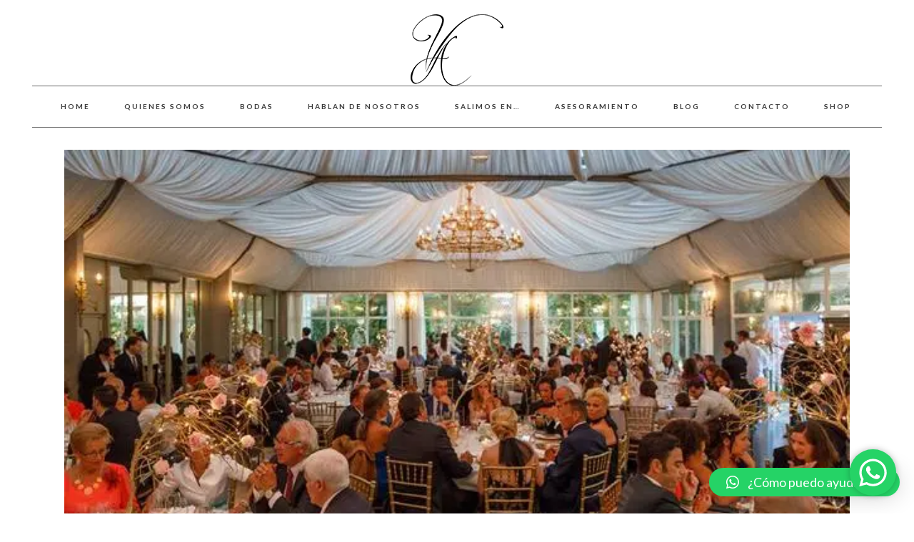

--- FILE ---
content_type: text/html; charset=UTF-8
request_url: https://vanessaabascal.com/donde-celebrar-el-banquete-de-mi-boda-en-cantabria/
body_size: 21398
content:
<!DOCTYPE html>
<html dir="ltr" lang="es">
<head>
	<meta charset="UTF-8" />
			<meta name="viewport" content="width=device-width,initial-scale=1,user-scalable=no">
		

	
			
				
	<link rel="profile" href="http://gmpg.org/xfn/11"/>
			<link rel="pingback" href="https://vanessaabascal.com/xmlrpc.php">
		<link rel="shortcut icon" type="image/x-icon" href="https://vanessaabascal.com/wp-content/uploads/2018/07/favicon.jpg" />
	<link rel="apple-touch-icon" href="https://vanessaabascal.com/wp-content/uploads/2018/07/favicon.jpg" />
	<!--[if gte IE 9]>
	<style type="text/css">
		.gradient {
			filter: none;
		}
	</style>
	<![endif]-->

	<link href='//fonts.googleapis.com/css?family=Raleway:100,100italic,200,200italic,300,300italic,400,400italic,500,500italic,600,600italic,700,700italic,800,800italic,900,900italic|Crete+Round:100,100italic,200,200italic,300,300italic,400,400italic,500,500italic,600,600italic,700,700italic,800,800italic,900,900italic|Lato:100,100italic,200,200italic,300,300italic,400,400italic,500,500italic,600,600italic,700,700italic,800,800italic,900,900italic|Raleway:100,100italic,200,200italic,300,300italic,400,400italic,500,500italic,600,600italic,700,700italic,800,800italic,900,900italic&#038;subset=latin,latin-ext' rel='stylesheet' type='text/css' />

		<!-- All in One SEO 4.2.0 -->
		<title>¿Dónde celebrar el banquete de mi boda en Cantabria? | Vanessa Abascal, wedding Planner</title>
		<meta name="description" content="Comparto unos puntos importantes antes de tomar la decisión sobre el lugar perfecto para festejar un &#039;sí, quiero&#039; ¡Bienvenido, junio! Este es un mes de luz, los días son más largos y huele a verano. ¿Cómo lleváis la semana amigos de Cantabria DModa? Hoy voy a contaros cómo debéis de elegir dónde celebrar el banquete" />
		<meta name="robots" content="max-image-preview:large" />
		<link rel="canonical" href="https://vanessaabascal.com/donde-celebrar-el-banquete-de-mi-boda-en-cantabria/" />
		<script type="application/ld+json" class="aioseo-schema">
			{"@context":"https:\/\/schema.org","@graph":[{"@type":"WebSite","@id":"https:\/\/vanessaabascal.com\/#website","url":"https:\/\/vanessaabascal.com\/","name":"Vanessa Abascal, wedding Planner","description":"Marketing, eventos y organizaci\u00f3n de Bodas","inLanguage":"es-ES","publisher":{"@id":"https:\/\/vanessaabascal.com\/#organization"}},{"@type":"Organization","@id":"https:\/\/vanessaabascal.com\/#organization","name":"Vanessa Abascal, wedding Planner","url":"https:\/\/vanessaabascal.com\/"},{"@type":"BreadcrumbList","@id":"https:\/\/vanessaabascal.com\/donde-celebrar-el-banquete-de-mi-boda-en-cantabria\/#breadcrumblist","itemListElement":[{"@type":"ListItem","@id":"https:\/\/vanessaabascal.com\/#listItem","position":1,"item":{"@type":"WebPage","@id":"https:\/\/vanessaabascal.com\/","name":"Inicio","description":"Te ayudo a que el d\u00eda m\u00e1s importante sea m\u00e1s f\u00e1cil y puedas disfrutarlo de verdad. Con\u00f3ceme o ll\u00e1mame 615 177 300","url":"https:\/\/vanessaabascal.com\/"},"nextItem":"https:\/\/vanessaabascal.com\/donde-celebrar-el-banquete-de-mi-boda-en-cantabria\/#listItem"},{"@type":"ListItem","@id":"https:\/\/vanessaabascal.com\/donde-celebrar-el-banquete-de-mi-boda-en-cantabria\/#listItem","position":2,"item":{"@type":"WebPage","@id":"https:\/\/vanessaabascal.com\/donde-celebrar-el-banquete-de-mi-boda-en-cantabria\/","name":"\u00bfD\u00f3nde celebrar el banquete de mi boda en Cantabria?","description":"Comparto unos puntos importantes antes de tomar la decisi\u00f3n sobre el lugar perfecto para festejar un 's\u00ed, quiero' \u00a1Bienvenido, junio! Este es un mes de luz, los d\u00edas son m\u00e1s largos y huele a verano. \u00bfC\u00f3mo llev\u00e1is la semana amigos de Cantabria DModa? Hoy voy a contaros c\u00f3mo deb\u00e9is de elegir d\u00f3nde celebrar el banquete","url":"https:\/\/vanessaabascal.com\/donde-celebrar-el-banquete-de-mi-boda-en-cantabria\/"},"previousItem":"https:\/\/vanessaabascal.com\/#listItem"}]},{"@type":"Person","@id":"https:\/\/vanessaabascal.com\/author\/vanessa\/#author","url":"https:\/\/vanessaabascal.com\/author\/vanessa\/","name":"Vanessa","image":{"@type":"ImageObject","@id":"https:\/\/vanessaabascal.com\/donde-celebrar-el-banquete-de-mi-boda-en-cantabria\/#authorImage","url":"https:\/\/secure.gravatar.com\/avatar\/7085d89a67f332baf47cd5dabffe8a63?s=96&d=mm&r=g","width":96,"height":96,"caption":"Vanessa"}},{"@type":"WebPage","@id":"https:\/\/vanessaabascal.com\/donde-celebrar-el-banquete-de-mi-boda-en-cantabria\/#webpage","url":"https:\/\/vanessaabascal.com\/donde-celebrar-el-banquete-de-mi-boda-en-cantabria\/","name":"\u00bfD\u00f3nde celebrar el banquete de mi boda en Cantabria? | Vanessa Abascal, wedding Planner","description":"Comparto unos puntos importantes antes de tomar la decisi\u00f3n sobre el lugar perfecto para festejar un 's\u00ed, quiero' \u00a1Bienvenido, junio! Este es un mes de luz, los d\u00edas son m\u00e1s largos y huele a verano. \u00bfC\u00f3mo llev\u00e1is la semana amigos de Cantabria DModa? Hoy voy a contaros c\u00f3mo deb\u00e9is de elegir d\u00f3nde celebrar el banquete","inLanguage":"es-ES","isPartOf":{"@id":"https:\/\/vanessaabascal.com\/#website"},"breadcrumb":{"@id":"https:\/\/vanessaabascal.com\/donde-celebrar-el-banquete-de-mi-boda-en-cantabria\/#breadcrumblist"},"author":"https:\/\/vanessaabascal.com\/author\/vanessa\/#author","creator":"https:\/\/vanessaabascal.com\/author\/vanessa\/#author","image":{"@type":"ImageObject","@id":"https:\/\/vanessaabascal.com\/#mainImage","url":"https:\/\/i0.wp.com\/vanessaabascal.com\/wp-content\/uploads\/2019\/06\/bodas02062-kasG-U80420852793YnF-624x400@Diario-Montanes.jpg?fit=624%2C400&ssl=1","width":624,"height":400},"primaryImageOfPage":{"@id":"https:\/\/vanessaabascal.com\/donde-celebrar-el-banquete-de-mi-boda-en-cantabria\/#mainImage"},"datePublished":"2019-06-02T14:23:05+00:00","dateModified":"2019-06-24T14:24:34+00:00"},{"@type":"BlogPosting","@id":"https:\/\/vanessaabascal.com\/donde-celebrar-el-banquete-de-mi-boda-en-cantabria\/#blogposting","name":"\u00bfD\u00f3nde celebrar el banquete de mi boda en Cantabria? | Vanessa Abascal, wedding Planner","description":"Comparto unos puntos importantes antes de tomar la decisi\u00f3n sobre el lugar perfecto para festejar un 's\u00ed, quiero' \u00a1Bienvenido, junio! Este es un mes de luz, los d\u00edas son m\u00e1s largos y huele a verano. \u00bfC\u00f3mo llev\u00e1is la semana amigos de Cantabria DModa? Hoy voy a contaros c\u00f3mo deb\u00e9is de elegir d\u00f3nde celebrar el banquete","inLanguage":"es-ES","headline":"\u00bfD\u00f3nde celebrar el banquete de mi boda en Cantabria?","author":{"@id":"https:\/\/vanessaabascal.com\/author\/vanessa\/#author"},"publisher":{"@id":"https:\/\/vanessaabascal.com\/#organization"},"datePublished":"2019-06-02T14:23:05+00:00","dateModified":"2019-06-24T14:24:34+00:00","articleSection":"Bodas, CantabriaDmoda","mainEntityOfPage":{"@id":"https:\/\/vanessaabascal.com\/donde-celebrar-el-banquete-de-mi-boda-en-cantabria\/#webpage"},"isPartOf":{"@id":"https:\/\/vanessaabascal.com\/donde-celebrar-el-banquete-de-mi-boda-en-cantabria\/#webpage"},"image":{"@type":"ImageObject","@id":"https:\/\/vanessaabascal.com\/#articleImage","url":"https:\/\/i0.wp.com\/vanessaabascal.com\/wp-content\/uploads\/2019\/06\/bodas02062-kasG-U80420852793YnF-624x400@Diario-Montanes.jpg?fit=624%2C400&ssl=1","width":624,"height":400}}]}
		</script>
		<script type="text/javascript" >
			window.ga=window.ga||function(){(ga.q=ga.q||[]).push(arguments)};ga.l=+new Date;
			ga('create', "UA-136259168-1", 'auto');
			ga('send', 'pageview');
		</script>
		<script async src="https://www.google-analytics.com/analytics.js"></script>
		<!-- All in One SEO -->


            <script data-no-defer="1" data-ezscrex="false" data-cfasync="false" data-pagespeed-no-defer data-cookieconsent="ignore">
                var ctPublicFunctions = {"_ajax_nonce":"f4b6fc9d54","_rest_nonce":"4289bb5744","_ajax_url":"\/wp-admin\/admin-ajax.php","_rest_url":"https:\/\/vanessaabascal.com\/wp-json\/","data__cookies_type":"none","data__ajax_type":"rest","text__wait_for_decoding":"Decoding the contact data, let us a few seconds to finish. Anti-Spam by CleanTalk","cookiePrefix":"","wprocket_detected":false}
            </script>
        
            <script data-no-defer="1" data-ezscrex="false" data-cfasync="false" data-pagespeed-no-defer data-cookieconsent="ignore">
                var ctPublic = {"_ajax_nonce":"f4b6fc9d54","settings__forms__check_internal":"0","settings__forms__check_external":"0","settings__forms__search_test":"1","blog_home":"https:\/\/vanessaabascal.com\/","pixel__setting":"3","pixel__enabled":true,"pixel__url":"https:\/\/moderate8-v4.cleantalk.org\/pixel\/5e5f5b9232b03086919f75dc87ab4410.gif","data__email_check_before_post":"1","data__cookies_type":"none","data__key_is_ok":true,"data__visible_fields_required":true,"data__to_local_storage":{"apbct_cookies_test":"%7B%22cookies_names%22%3A%5B%22apbct_timestamp%22%2C%22apbct_site_landing_ts%22%5D%2C%22check_value%22%3A%22f9ff6e42b160d48e0790d55d945768db%22%7D","apbct_site_landing_ts":"1769940664","apbct_timestamp":"1769940664","apbct_urls":"{\"vanessaabascal.com\/donde-celebrar-el-banquete-de-mi-boda-en-cantabria\/\":[1769940664]}"},"wl_brandname":"Anti-Spam by CleanTalk","wl_brandname_short":"CleanTalk","ct_checkjs_key":"cde337b520f8dde77a1cba3b0675794ab2db5f4951158caeed640b2ff1d1354c","emailEncoderPassKey":"26a33fbcf617b0bd384fd21aa5a99127"}
            </script>
        <script>window._wca = window._wca || [];</script>
<link rel='dns-prefetch' href='//moderate.cleantalk.org' />
<link rel='dns-prefetch' href='//apis.google.com' />
<link rel='dns-prefetch' href='//stats.wp.com' />
<link rel='dns-prefetch' href='//maps.googleapis.com' />
<link rel='dns-prefetch' href='//fonts.googleapis.com' />
<link rel='dns-prefetch' href='//i0.wp.com' />
<link rel="alternate" type="application/rss+xml" title="Vanessa Abascal, wedding Planner &raquo; Feed" href="https://vanessaabascal.com/feed/" />
<link rel="alternate" type="application/rss+xml" title="Vanessa Abascal, wedding Planner &raquo; Feed de los comentarios" href="https://vanessaabascal.com/comments/feed/" />
<link rel="alternate" type="application/rss+xml" title="Vanessa Abascal, wedding Planner &raquo; Comentario ¿Dónde celebrar el banquete de mi boda en Cantabria? del feed" href="https://vanessaabascal.com/donde-celebrar-el-banquete-de-mi-boda-en-cantabria/feed/" />
<script type="text/javascript">
/* <![CDATA[ */
window._wpemojiSettings = {"baseUrl":"https:\/\/s.w.org\/images\/core\/emoji\/14.0.0\/72x72\/","ext":".png","svgUrl":"https:\/\/s.w.org\/images\/core\/emoji\/14.0.0\/svg\/","svgExt":".svg","source":{"concatemoji":"https:\/\/vanessaabascal.com\/wp-includes\/js\/wp-emoji-release.min.js?ver=6.4.7"}};
/*! This file is auto-generated */
!function(i,n){var o,s,e;function c(e){try{var t={supportTests:e,timestamp:(new Date).valueOf()};sessionStorage.setItem(o,JSON.stringify(t))}catch(e){}}function p(e,t,n){e.clearRect(0,0,e.canvas.width,e.canvas.height),e.fillText(t,0,0);var t=new Uint32Array(e.getImageData(0,0,e.canvas.width,e.canvas.height).data),r=(e.clearRect(0,0,e.canvas.width,e.canvas.height),e.fillText(n,0,0),new Uint32Array(e.getImageData(0,0,e.canvas.width,e.canvas.height).data));return t.every(function(e,t){return e===r[t]})}function u(e,t,n){switch(t){case"flag":return n(e,"\ud83c\udff3\ufe0f\u200d\u26a7\ufe0f","\ud83c\udff3\ufe0f\u200b\u26a7\ufe0f")?!1:!n(e,"\ud83c\uddfa\ud83c\uddf3","\ud83c\uddfa\u200b\ud83c\uddf3")&&!n(e,"\ud83c\udff4\udb40\udc67\udb40\udc62\udb40\udc65\udb40\udc6e\udb40\udc67\udb40\udc7f","\ud83c\udff4\u200b\udb40\udc67\u200b\udb40\udc62\u200b\udb40\udc65\u200b\udb40\udc6e\u200b\udb40\udc67\u200b\udb40\udc7f");case"emoji":return!n(e,"\ud83e\udef1\ud83c\udffb\u200d\ud83e\udef2\ud83c\udfff","\ud83e\udef1\ud83c\udffb\u200b\ud83e\udef2\ud83c\udfff")}return!1}function f(e,t,n){var r="undefined"!=typeof WorkerGlobalScope&&self instanceof WorkerGlobalScope?new OffscreenCanvas(300,150):i.createElement("canvas"),a=r.getContext("2d",{willReadFrequently:!0}),o=(a.textBaseline="top",a.font="600 32px Arial",{});return e.forEach(function(e){o[e]=t(a,e,n)}),o}function t(e){var t=i.createElement("script");t.src=e,t.defer=!0,i.head.appendChild(t)}"undefined"!=typeof Promise&&(o="wpEmojiSettingsSupports",s=["flag","emoji"],n.supports={everything:!0,everythingExceptFlag:!0},e=new Promise(function(e){i.addEventListener("DOMContentLoaded",e,{once:!0})}),new Promise(function(t){var n=function(){try{var e=JSON.parse(sessionStorage.getItem(o));if("object"==typeof e&&"number"==typeof e.timestamp&&(new Date).valueOf()<e.timestamp+604800&&"object"==typeof e.supportTests)return e.supportTests}catch(e){}return null}();if(!n){if("undefined"!=typeof Worker&&"undefined"!=typeof OffscreenCanvas&&"undefined"!=typeof URL&&URL.createObjectURL&&"undefined"!=typeof Blob)try{var e="postMessage("+f.toString()+"("+[JSON.stringify(s),u.toString(),p.toString()].join(",")+"));",r=new Blob([e],{type:"text/javascript"}),a=new Worker(URL.createObjectURL(r),{name:"wpTestEmojiSupports"});return void(a.onmessage=function(e){c(n=e.data),a.terminate(),t(n)})}catch(e){}c(n=f(s,u,p))}t(n)}).then(function(e){for(var t in e)n.supports[t]=e[t],n.supports.everything=n.supports.everything&&n.supports[t],"flag"!==t&&(n.supports.everythingExceptFlag=n.supports.everythingExceptFlag&&n.supports[t]);n.supports.everythingExceptFlag=n.supports.everythingExceptFlag&&!n.supports.flag,n.DOMReady=!1,n.readyCallback=function(){n.DOMReady=!0}}).then(function(){return e}).then(function(){var e;n.supports.everything||(n.readyCallback(),(e=n.source||{}).concatemoji?t(e.concatemoji):e.wpemoji&&e.twemoji&&(t(e.twemoji),t(e.wpemoji)))}))}((window,document),window._wpemojiSettings);
/* ]]> */
</script>
<link rel='stylesheet' id='sbi_styles-css' href='https://vanessaabascal.com/wp-content/plugins/instagram-feed/css/sbi-styles.min.css?ver=6.0.5' type='text/css' media='all' />
<link rel='stylesheet' id='layerslider-css' href='https://vanessaabascal.com/wp-content/plugins/LayerSlider/assets/static/layerslider/css/layerslider.css?ver=7.9.5' type='text/css' media='all' />
<link rel='stylesheet' id='ls-google-fonts-css' href='https://fonts.googleapis.com/css?family=Marko+One:100,100i,200,200i,300,300i,400,400i,500,500i,600,600i,700,700i,800,800i,900,900i%7CRoboto+Slab:100,100i,200,200i,300,300i,400,400i,500,500i,600,600i,700,700i,800,800i,900,900i%7CRoboto:100,100i,200,200i,300,300i,400,400i,500,500i,600,600i,700,700i,800,800i,900,900i' type='text/css' media='all' />
<style id='wp-emoji-styles-inline-css' type='text/css'>

	img.wp-smiley, img.emoji {
		display: inline !important;
		border: none !important;
		box-shadow: none !important;
		height: 1em !important;
		width: 1em !important;
		margin: 0 0.07em !important;
		vertical-align: -0.1em !important;
		background: none !important;
		padding: 0 !important;
	}
</style>
<link rel='stylesheet' id='wp-block-library-css' href='https://vanessaabascal.com/wp-includes/css/dist/block-library/style.min.css?ver=6.4.7' type='text/css' media='all' />
<style id='wp-block-library-inline-css' type='text/css'>
.has-text-align-justify{text-align:justify;}
</style>
<link rel='stylesheet' id='mediaelement-css' href='https://vanessaabascal.com/wp-includes/js/mediaelement/mediaelementplayer-legacy.min.css?ver=4.2.17' type='text/css' media='all' />
<link rel='stylesheet' id='wp-mediaelement-css' href='https://vanessaabascal.com/wp-includes/js/mediaelement/wp-mediaelement.min.css?ver=6.4.7' type='text/css' media='all' />
<link rel='stylesheet' id='wc-blocks-vendors-style-css' href='https://vanessaabascal.com/wp-content/plugins/woocommerce/packages/woocommerce-blocks/build/wc-blocks-vendors-style.css?ver=7.4.3' type='text/css' media='all' />
<link rel='stylesheet' id='wc-blocks-style-css' href='https://vanessaabascal.com/wp-content/plugins/woocommerce/packages/woocommerce-blocks/build/wc-blocks-style.css?ver=7.4.3' type='text/css' media='all' />
<style id='classic-theme-styles-inline-css' type='text/css'>
/*! This file is auto-generated */
.wp-block-button__link{color:#fff;background-color:#32373c;border-radius:9999px;box-shadow:none;text-decoration:none;padding:calc(.667em + 2px) calc(1.333em + 2px);font-size:1.125em}.wp-block-file__button{background:#32373c;color:#fff;text-decoration:none}
</style>
<style id='global-styles-inline-css' type='text/css'>
body{--wp--preset--color--black: #000000;--wp--preset--color--cyan-bluish-gray: #abb8c3;--wp--preset--color--white: #ffffff;--wp--preset--color--pale-pink: #f78da7;--wp--preset--color--vivid-red: #cf2e2e;--wp--preset--color--luminous-vivid-orange: #ff6900;--wp--preset--color--luminous-vivid-amber: #fcb900;--wp--preset--color--light-green-cyan: #7bdcb5;--wp--preset--color--vivid-green-cyan: #00d084;--wp--preset--color--pale-cyan-blue: #8ed1fc;--wp--preset--color--vivid-cyan-blue: #0693e3;--wp--preset--color--vivid-purple: #9b51e0;--wp--preset--gradient--vivid-cyan-blue-to-vivid-purple: linear-gradient(135deg,rgba(6,147,227,1) 0%,rgb(155,81,224) 100%);--wp--preset--gradient--light-green-cyan-to-vivid-green-cyan: linear-gradient(135deg,rgb(122,220,180) 0%,rgb(0,208,130) 100%);--wp--preset--gradient--luminous-vivid-amber-to-luminous-vivid-orange: linear-gradient(135deg,rgba(252,185,0,1) 0%,rgba(255,105,0,1) 100%);--wp--preset--gradient--luminous-vivid-orange-to-vivid-red: linear-gradient(135deg,rgba(255,105,0,1) 0%,rgb(207,46,46) 100%);--wp--preset--gradient--very-light-gray-to-cyan-bluish-gray: linear-gradient(135deg,rgb(238,238,238) 0%,rgb(169,184,195) 100%);--wp--preset--gradient--cool-to-warm-spectrum: linear-gradient(135deg,rgb(74,234,220) 0%,rgb(151,120,209) 20%,rgb(207,42,186) 40%,rgb(238,44,130) 60%,rgb(251,105,98) 80%,rgb(254,248,76) 100%);--wp--preset--gradient--blush-light-purple: linear-gradient(135deg,rgb(255,206,236) 0%,rgb(152,150,240) 100%);--wp--preset--gradient--blush-bordeaux: linear-gradient(135deg,rgb(254,205,165) 0%,rgb(254,45,45) 50%,rgb(107,0,62) 100%);--wp--preset--gradient--luminous-dusk: linear-gradient(135deg,rgb(255,203,112) 0%,rgb(199,81,192) 50%,rgb(65,88,208) 100%);--wp--preset--gradient--pale-ocean: linear-gradient(135deg,rgb(255,245,203) 0%,rgb(182,227,212) 50%,rgb(51,167,181) 100%);--wp--preset--gradient--electric-grass: linear-gradient(135deg,rgb(202,248,128) 0%,rgb(113,206,126) 100%);--wp--preset--gradient--midnight: linear-gradient(135deg,rgb(2,3,129) 0%,rgb(40,116,252) 100%);--wp--preset--font-size--small: 13px;--wp--preset--font-size--medium: 20px;--wp--preset--font-size--large: 36px;--wp--preset--font-size--x-large: 42px;--wp--preset--spacing--20: 0.44rem;--wp--preset--spacing--30: 0.67rem;--wp--preset--spacing--40: 1rem;--wp--preset--spacing--50: 1.5rem;--wp--preset--spacing--60: 2.25rem;--wp--preset--spacing--70: 3.38rem;--wp--preset--spacing--80: 5.06rem;--wp--preset--shadow--natural: 6px 6px 9px rgba(0, 0, 0, 0.2);--wp--preset--shadow--deep: 12px 12px 50px rgba(0, 0, 0, 0.4);--wp--preset--shadow--sharp: 6px 6px 0px rgba(0, 0, 0, 0.2);--wp--preset--shadow--outlined: 6px 6px 0px -3px rgba(255, 255, 255, 1), 6px 6px rgba(0, 0, 0, 1);--wp--preset--shadow--crisp: 6px 6px 0px rgba(0, 0, 0, 1);}:where(.is-layout-flex){gap: 0.5em;}:where(.is-layout-grid){gap: 0.5em;}body .is-layout-flow > .alignleft{float: left;margin-inline-start: 0;margin-inline-end: 2em;}body .is-layout-flow > .alignright{float: right;margin-inline-start: 2em;margin-inline-end: 0;}body .is-layout-flow > .aligncenter{margin-left: auto !important;margin-right: auto !important;}body .is-layout-constrained > .alignleft{float: left;margin-inline-start: 0;margin-inline-end: 2em;}body .is-layout-constrained > .alignright{float: right;margin-inline-start: 2em;margin-inline-end: 0;}body .is-layout-constrained > .aligncenter{margin-left: auto !important;margin-right: auto !important;}body .is-layout-constrained > :where(:not(.alignleft):not(.alignright):not(.alignfull)){max-width: var(--wp--style--global--content-size);margin-left: auto !important;margin-right: auto !important;}body .is-layout-constrained > .alignwide{max-width: var(--wp--style--global--wide-size);}body .is-layout-flex{display: flex;}body .is-layout-flex{flex-wrap: wrap;align-items: center;}body .is-layout-flex > *{margin: 0;}body .is-layout-grid{display: grid;}body .is-layout-grid > *{margin: 0;}:where(.wp-block-columns.is-layout-flex){gap: 2em;}:where(.wp-block-columns.is-layout-grid){gap: 2em;}:where(.wp-block-post-template.is-layout-flex){gap: 1.25em;}:where(.wp-block-post-template.is-layout-grid){gap: 1.25em;}.has-black-color{color: var(--wp--preset--color--black) !important;}.has-cyan-bluish-gray-color{color: var(--wp--preset--color--cyan-bluish-gray) !important;}.has-white-color{color: var(--wp--preset--color--white) !important;}.has-pale-pink-color{color: var(--wp--preset--color--pale-pink) !important;}.has-vivid-red-color{color: var(--wp--preset--color--vivid-red) !important;}.has-luminous-vivid-orange-color{color: var(--wp--preset--color--luminous-vivid-orange) !important;}.has-luminous-vivid-amber-color{color: var(--wp--preset--color--luminous-vivid-amber) !important;}.has-light-green-cyan-color{color: var(--wp--preset--color--light-green-cyan) !important;}.has-vivid-green-cyan-color{color: var(--wp--preset--color--vivid-green-cyan) !important;}.has-pale-cyan-blue-color{color: var(--wp--preset--color--pale-cyan-blue) !important;}.has-vivid-cyan-blue-color{color: var(--wp--preset--color--vivid-cyan-blue) !important;}.has-vivid-purple-color{color: var(--wp--preset--color--vivid-purple) !important;}.has-black-background-color{background-color: var(--wp--preset--color--black) !important;}.has-cyan-bluish-gray-background-color{background-color: var(--wp--preset--color--cyan-bluish-gray) !important;}.has-white-background-color{background-color: var(--wp--preset--color--white) !important;}.has-pale-pink-background-color{background-color: var(--wp--preset--color--pale-pink) !important;}.has-vivid-red-background-color{background-color: var(--wp--preset--color--vivid-red) !important;}.has-luminous-vivid-orange-background-color{background-color: var(--wp--preset--color--luminous-vivid-orange) !important;}.has-luminous-vivid-amber-background-color{background-color: var(--wp--preset--color--luminous-vivid-amber) !important;}.has-light-green-cyan-background-color{background-color: var(--wp--preset--color--light-green-cyan) !important;}.has-vivid-green-cyan-background-color{background-color: var(--wp--preset--color--vivid-green-cyan) !important;}.has-pale-cyan-blue-background-color{background-color: var(--wp--preset--color--pale-cyan-blue) !important;}.has-vivid-cyan-blue-background-color{background-color: var(--wp--preset--color--vivid-cyan-blue) !important;}.has-vivid-purple-background-color{background-color: var(--wp--preset--color--vivid-purple) !important;}.has-black-border-color{border-color: var(--wp--preset--color--black) !important;}.has-cyan-bluish-gray-border-color{border-color: var(--wp--preset--color--cyan-bluish-gray) !important;}.has-white-border-color{border-color: var(--wp--preset--color--white) !important;}.has-pale-pink-border-color{border-color: var(--wp--preset--color--pale-pink) !important;}.has-vivid-red-border-color{border-color: var(--wp--preset--color--vivid-red) !important;}.has-luminous-vivid-orange-border-color{border-color: var(--wp--preset--color--luminous-vivid-orange) !important;}.has-luminous-vivid-amber-border-color{border-color: var(--wp--preset--color--luminous-vivid-amber) !important;}.has-light-green-cyan-border-color{border-color: var(--wp--preset--color--light-green-cyan) !important;}.has-vivid-green-cyan-border-color{border-color: var(--wp--preset--color--vivid-green-cyan) !important;}.has-pale-cyan-blue-border-color{border-color: var(--wp--preset--color--pale-cyan-blue) !important;}.has-vivid-cyan-blue-border-color{border-color: var(--wp--preset--color--vivid-cyan-blue) !important;}.has-vivid-purple-border-color{border-color: var(--wp--preset--color--vivid-purple) !important;}.has-vivid-cyan-blue-to-vivid-purple-gradient-background{background: var(--wp--preset--gradient--vivid-cyan-blue-to-vivid-purple) !important;}.has-light-green-cyan-to-vivid-green-cyan-gradient-background{background: var(--wp--preset--gradient--light-green-cyan-to-vivid-green-cyan) !important;}.has-luminous-vivid-amber-to-luminous-vivid-orange-gradient-background{background: var(--wp--preset--gradient--luminous-vivid-amber-to-luminous-vivid-orange) !important;}.has-luminous-vivid-orange-to-vivid-red-gradient-background{background: var(--wp--preset--gradient--luminous-vivid-orange-to-vivid-red) !important;}.has-very-light-gray-to-cyan-bluish-gray-gradient-background{background: var(--wp--preset--gradient--very-light-gray-to-cyan-bluish-gray) !important;}.has-cool-to-warm-spectrum-gradient-background{background: var(--wp--preset--gradient--cool-to-warm-spectrum) !important;}.has-blush-light-purple-gradient-background{background: var(--wp--preset--gradient--blush-light-purple) !important;}.has-blush-bordeaux-gradient-background{background: var(--wp--preset--gradient--blush-bordeaux) !important;}.has-luminous-dusk-gradient-background{background: var(--wp--preset--gradient--luminous-dusk) !important;}.has-pale-ocean-gradient-background{background: var(--wp--preset--gradient--pale-ocean) !important;}.has-electric-grass-gradient-background{background: var(--wp--preset--gradient--electric-grass) !important;}.has-midnight-gradient-background{background: var(--wp--preset--gradient--midnight) !important;}.has-small-font-size{font-size: var(--wp--preset--font-size--small) !important;}.has-medium-font-size{font-size: var(--wp--preset--font-size--medium) !important;}.has-large-font-size{font-size: var(--wp--preset--font-size--large) !important;}.has-x-large-font-size{font-size: var(--wp--preset--font-size--x-large) !important;}
.wp-block-navigation a:where(:not(.wp-element-button)){color: inherit;}
:where(.wp-block-post-template.is-layout-flex){gap: 1.25em;}:where(.wp-block-post-template.is-layout-grid){gap: 1.25em;}
:where(.wp-block-columns.is-layout-flex){gap: 2em;}:where(.wp-block-columns.is-layout-grid){gap: 2em;}
.wp-block-pullquote{font-size: 1.5em;line-height: 1.6;}
</style>
<link rel='stylesheet' id='ct_public_css-css' href='https://vanessaabascal.com/wp-content/plugins/cleantalk-spam-protect/css/cleantalk-public.min.css?ver=6.25' type='text/css' media='all' />
<link rel='stylesheet' id='contact-form-7-css' href='https://vanessaabascal.com/wp-content/plugins/contact-form-7/includes/css/styles.css?ver=5.5.6.1' type='text/css' media='all' />
<link rel='stylesheet' id='qode_membership_style-css' href='https://vanessaabascal.com/wp-content/plugins/select-membership/assets/css/qode-membership.min.css?ver=6.4.7' type='text/css' media='all' />
<link rel='stylesheet' id='qode_membership_responsive_style-css' href='https://vanessaabascal.com/wp-content/plugins/select-membership/assets/css/qode-membership-responsive.min.css?ver=6.4.7' type='text/css' media='all' />
<link rel='stylesheet' id='qode_restaurant_style-css' href='https://vanessaabascal.com/wp-content/plugins/select-restaurant/assets/css/qode-restaurant.min.css?ver=6.4.7' type='text/css' media='all' />
<link rel='stylesheet' id='qode_restaurant_responsive_style-css' href='https://vanessaabascal.com/wp-content/plugins/select-restaurant/assets/css/qode-restaurant-responsive.min.css?ver=6.4.7' type='text/css' media='all' />
<style id='woocommerce-inline-inline-css' type='text/css'>
.woocommerce form .form-row .required { visibility: visible; }
</style>
<link rel='stylesheet' id='grw-public-main-css-css' href='https://vanessaabascal.com/wp-content/plugins/widget-google-reviews/assets/css/public-main.css?ver=2.1.8' type='text/css' media='all' />
<link rel='stylesheet' id='qode_default_style-css' href='https://vanessaabascal.com/wp-content/themes/stockholm_old/style.css?ver=6.4.7' type='text/css' media='all' />
<link rel='stylesheet' id='qode_stylesheet-css' href='https://vanessaabascal.com/wp-content/themes/stockholm_old/css/stylesheet.min.css?ver=6.4.7' type='text/css' media='all' />
<link rel='stylesheet' id='qode_woocommerce-css' href='https://vanessaabascal.com/wp-content/themes/stockholm_old/css/woocommerce.min.css?ver=6.4.7' type='text/css' media='all' />
<link rel='stylesheet' id='qode_style_dynamic-css' href='https://vanessaabascal.com/wp-content/themes/stockholm_old/css/style_dynamic.css?ver=1638371801' type='text/css' media='all' />
<link rel='stylesheet' id='qode_font-awesome-css' href='https://vanessaabascal.com/wp-content/themes/stockholm_old/css/font-awesome/css/font-awesome.min.css?ver=6.4.7' type='text/css' media='all' />
<link rel='stylesheet' id='qode_elegant-icons-css' href='https://vanessaabascal.com/wp-content/themes/stockholm_old/css/elegant-icons/style.min.css?ver=6.4.7' type='text/css' media='all' />
<link rel='stylesheet' id='qode_linear-icons-css' href='https://vanessaabascal.com/wp-content/themes/stockholm_old/css/linear-icons/style.css?ver=6.4.7' type='text/css' media='all' />
<link rel='stylesheet' id='qode_responsive-css' href='https://vanessaabascal.com/wp-content/themes/stockholm_old/css/responsive.min.css?ver=6.4.7' type='text/css' media='all' />
<link rel='stylesheet' id='qode_style_dynamic_responsive-css' href='https://vanessaabascal.com/wp-content/themes/stockholm_old/css/style_dynamic_responsive.css?ver=1637051357' type='text/css' media='all' />
<link rel='stylesheet' id='js_composer_front-css' href='https://vanessaabascal.com/wp-content/plugins/js_composer/assets/css/js_composer.min.css?ver=7.1' type='text/css' media='all' />
<link rel='stylesheet' id='qode_custom_css-css' href='https://vanessaabascal.com/wp-content/themes/stockholm_old/css/custom_css.css?ver=1637051357' type='text/css' media='all' />
<link rel='stylesheet' id='qode_webkit-css' href='https://vanessaabascal.com/wp-content/themes/stockholm_old/css/webkit_stylesheet.css?ver=6.4.7' type='text/css' media='all' />
<link rel='stylesheet' id='qode_woocommerce_responsive-css' href='https://vanessaabascal.com/wp-content/themes/stockholm_old/css/woocommerce_responsive.min.css?ver=6.4.7' type='text/css' media='all' />
<link rel='stylesheet' id='dashicons-css' href='https://vanessaabascal.com/wp-includes/css/dashicons.min.css?ver=6.4.7' type='text/css' media='all' />
<link rel='stylesheet' id='zoom-instagram-widget-css' href='https://vanessaabascal.com/wp-content/plugins/instagram-widget-by-wpzoom/css/instagram-widget.css?ver=1.9.5' type='text/css' media='all' />
<link rel='stylesheet' id='magnific-popup-css' href='https://vanessaabascal.com/wp-content/plugins/insta-gallery/assets/frontend/magnific-popup/magnific-popup.min.css?ver=3.3.7' type='text/css' media='all' />
<link rel='stylesheet' id='swiper-css-css' href='https://vanessaabascal.com/wp-content/plugins/instagram-widget-by-wpzoom/assets/frontend/swiper/swiper.css?ver=1.9.5' type='text/css' media='all' />
<link rel='stylesheet' id='qlwapp-css' href='https://vanessaabascal.com/wp-content/plugins/wp-whatsapp-chat/assets/frontend/css/frontend.css?ver=5.0.3' type='text/css' media='all' />
<link rel='stylesheet' id='jetpack_css-css' href='https://vanessaabascal.com/wp-content/plugins/jetpack/css/jetpack.css?ver=10.9.3' type='text/css' media='all' />
<script type="text/javascript" src="https://vanessaabascal.com/wp-includes/js/jquery/jquery.min.js?ver=3.7.1" id="jquery-core-js"></script>
<script type="text/javascript" src="https://vanessaabascal.com/wp-includes/js/jquery/jquery-migrate.min.js?ver=3.4.1" id="jquery-migrate-js"></script>
<script type="text/javascript" id="layerslider-utils-js-extra">
/* <![CDATA[ */
var LS_Meta = {"v":"7.9.5","fixGSAP":"1"};
/* ]]> */
</script>
<script type="text/javascript" src="https://vanessaabascal.com/wp-content/plugins/LayerSlider/assets/static/layerslider/js/layerslider.utils.js?ver=7.9.5" id="layerslider-utils-js"></script>
<script type="text/javascript" src="https://vanessaabascal.com/wp-content/plugins/LayerSlider/assets/static/layerslider/js/layerslider.kreaturamedia.jquery.js?ver=7.9.5" id="layerslider-js"></script>
<script type="text/javascript" src="https://vanessaabascal.com/wp-content/plugins/LayerSlider/assets/static/layerslider/js/layerslider.transitions.js?ver=7.9.5" id="layerslider-transitions-js"></script>
<script type="text/javascript" data-pagespeed-no-defer src="https://vanessaabascal.com/wp-content/plugins/cleantalk-spam-protect/js/apbct-public-bundle.min.js?ver=6.25" id="ct_public_functions-js"></script>
<script type="text/javascript" src="https://moderate.cleantalk.org/ct-bot-detector-wrapper.js" id="ct_bot_detector-js"></script>
<script type="text/javascript" src="https://apis.google.com/js/platform.js" id="qode_membership_google_plus_api-js"></script>
<script type="text/javascript" src="https://vanessaabascal.com/wp-content/plugins/woocommerce/assets/js/jquery-blockui/jquery.blockUI.min.js?ver=2.7.0-wc.6.5.1" id="jquery-blockui-js"></script>
<script type="text/javascript" id="wc-add-to-cart-js-extra">
/* <![CDATA[ */
var wc_add_to_cart_params = {"ajax_url":"\/wp-admin\/admin-ajax.php","wc_ajax_url":"\/?wc-ajax=%%endpoint%%","i18n_view_cart":"Ver carrito","cart_url":"https:\/\/vanessaabascal.com\/cart\/","is_cart":"","cart_redirect_after_add":"no"};
/* ]]> */
</script>
<script type="text/javascript" src="https://vanessaabascal.com/wp-content/plugins/woocommerce/assets/js/frontend/add-to-cart.min.js?ver=6.5.1" id="wc-add-to-cart-js"></script>
<script type="text/javascript" src="https://vanessaabascal.com/wp-content/plugins/js_composer/assets/js/vendors/woocommerce-add-to-cart.js?ver=7.1" id="vc_woocommerce-add-to-cart-js-js"></script>
<script type="text/javascript" defer="defer" src="https://vanessaabascal.com/wp-content/plugins/widget-google-reviews/assets/js/public-main.js?ver=2.1.8" id="grw-public-main-js-js"></script>
<script defer type="text/javascript" src="https://stats.wp.com/s-202605.js" id="woocommerce-analytics-js"></script>
<script></script><meta name="generator" content="Powered by LayerSlider 7.9.5 - Build Heros, Sliders, and Popups. Create Animations and Beautiful, Rich Web Content as Easy as Never Before on WordPress." />
<!-- LayerSlider updates and docs at: https://layerslider.com -->
<link rel="https://api.w.org/" href="https://vanessaabascal.com/wp-json/" /><link rel="alternate" type="application/json" href="https://vanessaabascal.com/wp-json/wp/v2/posts/22580" /><link rel="EditURI" type="application/rsd+xml" title="RSD" href="https://vanessaabascal.com/xmlrpc.php?rsd" />
<meta name="generator" content="WordPress 6.4.7" />
<meta name="generator" content="WooCommerce 6.5.1" />
<link rel='shortlink' href='https://vanessaabascal.com/?p=22580' />
<link rel="alternate" type="application/json+oembed" href="https://vanessaabascal.com/wp-json/oembed/1.0/embed?url=https%3A%2F%2Fvanessaabascal.com%2Fdonde-celebrar-el-banquete-de-mi-boda-en-cantabria%2F" />
<link rel="alternate" type="text/xml+oembed" href="https://vanessaabascal.com/wp-json/oembed/1.0/embed?url=https%3A%2F%2Fvanessaabascal.com%2Fdonde-celebrar-el-banquete-de-mi-boda-en-cantabria%2F&#038;format=xml" />
	<noscript><style>.woocommerce-product-gallery{ opacity: 1 !important; }</style></noscript>
	<meta name="generator" content="Powered by WPBakery Page Builder - drag and drop page builder for WordPress."/>
            <style>
                :root {
                    --qlwapp-scheme-font-family:inherit;--qlwapp-scheme-font-size:18;                }

                #qlwapp {
                    font-family: var(--qlwapp-scheme-font-family);
                }

                #qlwapp {
                    font-size: calc(var(--qlwapp-scheme-font-size)*1px);
                }

                            </style>
        <noscript><style> .wpb_animate_when_almost_visible { opacity: 1; }</style></noscript>
</head>

<body class="post-template-default single single-post postid-22580 single-format-standard theme-stockholm_old qode-social-login-1.0 qode-restaurant-1.0 woocommerce-no-js ajax_fade page_not_loaded  select-theme-ver-4.4.1 smooth_scroll wpb-js-composer js-comp-ver-7.1 vc_responsive">

	<div class="ajax_loader"><div class="ajax_loader_1"><div class="two_rotating_circles"><div class="dot1"></div><div class="dot2"></div></div></div></div>
<div class="wrapper">
<div class="wrapper_inner">
<!-- Google Analytics start -->
<!-- Google Analytics end -->

	<header class="page_header scrolled_not_transparent centered_logo  fixed">
		<div class="header_inner clearfix">

		<div class="header_top_bottom_holder">
				<div class="header_bottom clearfix" style='' >
			                    					<div class="header_inner_left">
                        													<div class="mobile_menu_button"><span><i class="fa fa-bars"></i></span></div>
												<div class="logo_wrapper">
														<div class="q_logo"><a href="https://vanessaabascal.com/"><img class="normal" src="https://vanessaabascal.com/wp-content/uploads/2018/07/LogoVanessaAbascal.png" alt="Logo"/><img class="light" src="https://vanessaabascal.com/wp-content/uploads/2018/07/LogoVanessaAbascal.png" alt="Logo"/><img class="dark" src="https://vanessaabascal.com/wp-content/uploads/2018/07/LogoVanessaAbascal.png" alt="Logo"/><img class="sticky" src="https://vanessaabascal.com/wp-content/uploads/2018/07/LogoVanessaAbascal.png" alt="Logo"/></a></div>
                            						</div>
						                        					</div>
										                                                						 <div class="main_menu_and_widget_holder"> 						<nav class="main_menu drop_down   right">
							<ul id="menu-top_menu" class=""><li id="nav-menu-item-21589" class="menu-item menu-item-type-post_type menu-item-object-page menu-item-home  narrow"><a href="https://vanessaabascal.com/" class=""><i class="menu_icon fa blank"></i><span class="menu-text">Home</span><span class="plus"></span></a></li>
<li id="nav-menu-item-22346" class="menu-item menu-item-type-post_type menu-item-object-page  narrow"><a href="https://vanessaabascal.com/about-us-2/" class=""><i class="menu_icon fa blank"></i><span class="menu-text">Quienes somos</span><span class="plus"></span></a></li>
<li id="nav-menu-item-23054" class="menu-item menu-item-type-post_type menu-item-object-page  narrow"><a href="https://vanessaabascal.com/vanessaabascal_bodas/" class=""><i class="menu_icon fa blank"></i><span class="menu-text">Bodas</span><span class="plus"></span></a></li>
<li id="nav-menu-item-22311" class="menu-item menu-item-type-post_type menu-item-object-page  narrow"><a href="https://vanessaabascal.com/hablan-de-nosotros/" class=""><i class="menu_icon fa blank"></i><span class="menu-text">Hablan de nosotros</span><span class="plus"></span></a></li>
<li id="nav-menu-item-22515" class="menu-item menu-item-type-post_type menu-item-object-page  narrow"><a href="https://vanessaabascal.com/salimos-en/" class=""><i class="menu_icon fa blank"></i><span class="menu-text">SALIMOS EN…</span><span class="plus"></span></a></li>
<li id="nav-menu-item-22569" class="menu-item menu-item-type-post_type menu-item-object-page  narrow"><a href="https://vanessaabascal.com/asesoramiento-profesional/" class=""><i class="menu_icon fa blank"></i><span class="menu-text">ASESORAMIENTO</span><span class="plus"></span></a></li>
<li id="nav-menu-item-21579" class="menu-item menu-item-type-post_type menu-item-object-page menu-item-has-children  has_sub narrow"><a href="https://vanessaabascal.com/blog-3/blog-masonry/" class=""><i class="menu_icon fa blank"></i><span class="menu-text">Blog</span><span class="plus"></span></a>
<div class="second"><div class="inner"><ul>
	<li id="nav-menu-item-22550" class="menu-item menu-item-type-post_type menu-item-object-page "><a href="https://vanessaabascal.com/blog-3/blog-cantabriadmoda/" class=""><i class="menu_icon fa blank"></i><span class="menu-text">CantabriaDModa</span><span class="plus"></span></a></li>
</ul></div></div>
</li>
<li id="nav-menu-item-21577" class="menu-item menu-item-type-post_type menu-item-object-page  narrow"><a href="https://vanessaabascal.com/contact-us/" class=""><i class="menu_icon fa blank"></i><span class="menu-text">Contacto</span><span class="plus"></span></a></li>
<li id="nav-menu-item-22726" class="menu-item menu-item-type-post_type menu-item-object-page menu-item-has-children  has_sub narrow"><a href="https://vanessaabascal.com/tienda/" class=""><i class="menu_icon fa blank"></i><span class="menu-text">shop</span><span class="plus"></span></a>
<div class="second"><div class="inner"><ul>
	<li id="nav-menu-item-22729" class="menu-item menu-item-type-post_type menu-item-object-page "><a href="https://vanessaabascal.com/my-account/" class=""><i class="menu_icon fa blank"></i><span class="menu-text">Mi cuenta</span><span class="plus"></span></a></li>
	<li id="nav-menu-item-22728" class="menu-item menu-item-type-post_type menu-item-object-page "><a href="https://vanessaabascal.com/checkout/" class=""><i class="menu_icon fa blank"></i><span class="menu-text">Checkout</span><span class="plus"></span></a></li>
	<li id="nav-menu-item-22727" class="menu-item menu-item-type-post_type menu-item-object-page "><a href="https://vanessaabascal.com/cart/" class=""><i class="menu_icon fa blank"></i><span class="menu-text">Carrito</span><span class="plus"></span></a></li>
</ul></div></div>
</li>
</ul>						</nav>
													<div class="header_inner_right">
								<div class="side_menu_button_wrapper right">
																			<div class="header_bottom_right_widget_holder"><div class="header_bottom_widget widget_text">			<div class="textwidget"></div>
		</div></div>
																											<div class="side_menu_button">
																														
									</div>
								</div>
							</div>
												 </div>                         											<nav class="mobile_menu">
							<ul id="menu-top_menu-1" class=""><li id="mobile-menu-item-21589" class="menu-item menu-item-type-post_type menu-item-object-page menu-item-home "><a href="https://vanessaabascal.com/" class=""><span>Home</span></a><span class="mobile_arrow"><i class="fa fa-angle-right"></i><i class="fa fa-angle-down"></i></span></li>
<li id="mobile-menu-item-22346" class="menu-item menu-item-type-post_type menu-item-object-page "><a href="https://vanessaabascal.com/about-us-2/" class=""><span>Quienes somos</span></a><span class="mobile_arrow"><i class="fa fa-angle-right"></i><i class="fa fa-angle-down"></i></span></li>
<li id="mobile-menu-item-23054" class="menu-item menu-item-type-post_type menu-item-object-page "><a href="https://vanessaabascal.com/vanessaabascal_bodas/" class=""><span>Bodas</span></a><span class="mobile_arrow"><i class="fa fa-angle-right"></i><i class="fa fa-angle-down"></i></span></li>
<li id="mobile-menu-item-22311" class="menu-item menu-item-type-post_type menu-item-object-page "><a href="https://vanessaabascal.com/hablan-de-nosotros/" class=""><span>Hablan de nosotros</span></a><span class="mobile_arrow"><i class="fa fa-angle-right"></i><i class="fa fa-angle-down"></i></span></li>
<li id="mobile-menu-item-22515" class="menu-item menu-item-type-post_type menu-item-object-page "><a href="https://vanessaabascal.com/salimos-en/" class=""><span>SALIMOS EN…</span></a><span class="mobile_arrow"><i class="fa fa-angle-right"></i><i class="fa fa-angle-down"></i></span></li>
<li id="mobile-menu-item-22569" class="menu-item menu-item-type-post_type menu-item-object-page "><a href="https://vanessaabascal.com/asesoramiento-profesional/" class=""><span>ASESORAMIENTO</span></a><span class="mobile_arrow"><i class="fa fa-angle-right"></i><i class="fa fa-angle-down"></i></span></li>
<li id="mobile-menu-item-21579" class="menu-item menu-item-type-post_type menu-item-object-page menu-item-has-children  has_sub"><a href="https://vanessaabascal.com/blog-3/blog-masonry/" class=""><span>Blog</span></a><span class="mobile_arrow"><i class="fa fa-angle-right"></i><i class="fa fa-angle-down"></i></span>
<ul class="sub_menu">
	<li id="mobile-menu-item-22550" class="menu-item menu-item-type-post_type menu-item-object-page "><a href="https://vanessaabascal.com/blog-3/blog-cantabriadmoda/" class=""><span>CantabriaDModa</span></a><span class="mobile_arrow"><i class="fa fa-angle-right"></i><i class="fa fa-angle-down"></i></span></li>
</ul>
</li>
<li id="mobile-menu-item-21577" class="menu-item menu-item-type-post_type menu-item-object-page "><a href="https://vanessaabascal.com/contact-us/" class=""><span>Contacto</span></a><span class="mobile_arrow"><i class="fa fa-angle-right"></i><i class="fa fa-angle-down"></i></span></li>
<li id="mobile-menu-item-22726" class="menu-item menu-item-type-post_type menu-item-object-page menu-item-has-children  has_sub"><a href="https://vanessaabascal.com/tienda/" class=""><span>shop</span></a><span class="mobile_arrow"><i class="fa fa-angle-right"></i><i class="fa fa-angle-down"></i></span>
<ul class="sub_menu">
	<li id="mobile-menu-item-22729" class="menu-item menu-item-type-post_type menu-item-object-page "><a href="https://vanessaabascal.com/my-account/" class=""><span>Mi cuenta</span></a><span class="mobile_arrow"><i class="fa fa-angle-right"></i><i class="fa fa-angle-down"></i></span></li>
	<li id="mobile-menu-item-22728" class="menu-item menu-item-type-post_type menu-item-object-page "><a href="https://vanessaabascal.com/checkout/" class=""><span>Checkout</span></a><span class="mobile_arrow"><i class="fa fa-angle-right"></i><i class="fa fa-angle-down"></i></span></li>
	<li id="mobile-menu-item-22727" class="menu-item menu-item-type-post_type menu-item-object-page "><a href="https://vanessaabascal.com/cart/" class=""><span>Carrito</span></a><span class="mobile_arrow"><i class="fa fa-angle-right"></i><i class="fa fa-angle-down"></i></span></li>
</ul>
</li>
</ul>						</nav>
									</div>
		</div>
	</div>

	</header>
	<a id='back_to_top' href='#'>
			<span class="fa-stack">
				<span class="arrow_carrot-up"></span>
			</span>
	</a>






<div class="content content_top_margin">
				<div class="meta">
			
		<div class="seo_title">¿Dónde celebrar el banquete de mi boda en Cantabria? | Vanessa Abascal, wedding Planner</div>

							<span id="qode_page_id">22580</span>
			<div class="body_classes">post-template-default,single,single-post,postid-22580,single-format-standard,theme-stockholm_old,qode-social-login-1.0,qode-restaurant-1.0,woocommerce-no-js,ajax_fade,page_not_loaded,,select-theme-ver-4.4.1,smooth_scroll,wpb-js-composer js-comp-ver-7.1,vc_responsive</div>
		</div>
		<div class="content_inner  ">
																					<div class="container">
					<div class="container_inner default_template_holder" >
				
											<div class="blog_holder blog_single">
						
		<article id="post-22580" class="post-22580 post type-post status-publish format-standard has-post-thumbnail hentry category-bodas category-cantabriadmoda">
			<div class="post_content_holder">
										<div class="post_image">
	                        <img width="624" height="400" src="https://i0.wp.com/vanessaabascal.com/wp-content/uploads/2019/06/bodas02062-kasG-U80420852793YnF-624x400@Diario-Montanes.jpg?fit=624%2C400&amp;ssl=1" class="attachment-blog_image_in_grid size-blog_image_in_grid wp-post-image" alt="" decoding="async" fetchpriority="high" srcset="https://i0.wp.com/vanessaabascal.com/wp-content/uploads/2019/06/bodas02062-kasG-U80420852793YnF-624x400@Diario-Montanes.jpg?w=624&amp;ssl=1 624w, https://i0.wp.com/vanessaabascal.com/wp-content/uploads/2019/06/bodas02062-kasG-U80420852793YnF-624x400@Diario-Montanes.jpg?resize=300%2C192&amp;ssl=1 300w" sizes="(max-width: 624px) 100vw, 624px" />						</div>
								<div class="post_text">
					<div class="post_text_inner">
												<div class="post_info">
															<span class="time">
									<span>2 junio, 2019</span>
								</span>
																					                                <span class="post_author">
									<span>By</span>
									<a class="post_author_link" href="https://vanessaabascal.com/author/vanessa/">
										<span>Vanessa</span>
									</a>
								</span>
                            						</div>
												<div class="post_content">
							<h2><span>¿Dónde celebrar el banquete de mi boda en Cantabria?</span></h2>
							<h2>Comparto unos puntos importantes antes de tomar la decisión sobre el lugar perfecto para festejar un &#8216;sí, quiero&#8217;</h2>
<p>¡Bienvenido, junio! Este es un mes de luz, los días son más largos y <strong>huele a verano</strong>. ¿Cómo lleváis la semana amigos de Cantabria DModa?</p>
<p>Hoy voy a contaros cómo debéis de elegir <strong>dónde celebrar el banquete</strong> de vuestra boda.</p>
<p>A nuestra oficina <strong>llegan novios que tienen muy claro</strong> dónde van a celebrar la boda, otros que no tienen ni idea, otros que tienen claro lo que no quieren&#8230;. ¡tenemos de todo!</p>
<p>Si vosotros no tenéis claro cuál es vuestro lugar ideal, os paso <strong>unas pautas</strong> que espero os ayuden a elegir.</p>
<p>Antes de poneros a buscar sitios, debéis de tener hecha <strong>la lista de invitados</strong>. Es cierto que se suelen caer un 15% de invitados y si vienen de fuera de Cantabria un 20%, pero por favor, no podéis escoger restaurante pensando en este dato. Es muy muy arriesgado hacer esto, porque no os paráis a pensar que es orientativo y que puede pasar que no fallen tantos invitados. Hago hincapié en esto porque me he encontrado en alguna ocasión con novios que han contratado una finca pensando así, y han estado <strong>sufriendo hasta la última semana de la boda</strong>, evitar esto siempre.</p>
<figure class="voc-inner-figure">
<div class="voc-height-auto"><img decoding="async" src="https://i0.wp.com/static3.eldiariomontanes.es/www/multimedia/201906/02/media/cortadas/bodas0206-kasG-U80420852793LuF-624x915@Diario%20Montanes.jpg?w=1060&#038;ssl=1" alt="Espectacular imagen de la boda María y Carlos." data-recalc-dims="1" /></div><figcaption class="figure-caption">Espectacular imagen de la boda María y Carlos. / <span class="voc-photo-author">YULIA IGNATOVA</span></figcaption></figure>
<p>Os paso <strong>un listado de cosas que hacer</strong> a la hora de elegir restaurante para vuestra boda en Cantabria.</p>
<div class="voc-title-article">1 Lista de invitados</div>
<p>Una vez que tenéis la lista de invitados, debéis de valorar si tenéis <strong>minusválidos o personas en sillas de ruedas</strong>, ya existen fincas que no están preparadas para este tipo de invitado.</p>
<div class="voc-title-article">2 Ceremonia</div>
<p>Si os casáis por lo civil y celebráis la ceremonia en la misma finca, debéis de buscar una finca con un <strong>espacio adecuado a día de sol y día de lluvia</strong>.</p>
<div class="voc-title-article">3 Gastronomía</div>
<p>Dependiendo del tipo de invitado que tengáis y del<strong> tipo de comida que os gusta</strong>, decidiréis un restaurante u otro. ¡Ojo con esto! Esto es muy importante, a un restaurante tenéis que pedirle que sea bueno en gastronomía, en atención, en servicio y que las instalaciones estén adecuadas. Es un error escoger un restaurante porque te regalan las flores, el coche de los novios o los autobuses. Esto es secundario.</p>
<div class="voc-title-article">4 Coste de menú</div>
<p>Son tantos los que llegan a la oficina habiendo contratado el restaurante y sin saber de fijo cuánto les cuesta el menú ni lo que este incluye&#8230;. <strong>¿Contrataríais el viaje sin saber su precio? </strong></p>
<figure class="voc-inner-figure">
<div class="voc-height-auto"><img decoding="async" src="https://i0.wp.com/static2.eldiariomontanes.es/www/multimedia/201906/02/media/cortadas/bodas02063-kasG-U804208527932DD-624x405@Diario%20Montanes.jpg?w=1060&#038;ssl=1" alt="Detalles del banquete de la boda de Carla y David." data-recalc-dims="1" /></div><figcaption class="figure-caption">Detalles del banquete de la boda de Carla y David. / <span class="voc-photo-author">YULIA IGNATOVA</span></figcaption></figure>
<div class="voc-title-article">5 Prueba de menú</div>
<p>Sé que algunas fincas, por suerte no todas, no comparten esto que os voy a decir, pero <strong>leer con atención </strong>y valorar si lo que os aconsejo es razonable o no.</p>
<p>¿Creéis que puede existir la posibilidad de que alguien contrate un restaurante para celebrar su boda <strong>sin haber comido nunca en él</strong>? ¿Y sin haber hecho la prueba de menú? Pues yo os puedo responder a las dos cuestiones que sí y además os lo garantizo. Más del 85% de las parejas que se casan, contratan un restaurante sin saber cuál es el menú que van a ofrecer el día de su boda cuando están contratando la finca y más del 95% contratan su restaurante sin hacer previo la prueba de menú. Es algo grotesco, pero muy real y si lo pensáis bien no tiene ningún sentido. ¿Te comprarías un coche sin saber los extras que tiene, sin verlo y sin probarlo?</p>
<div class="voc-title-article">6 Restricciones de la finca</div>
<p>Leer atentamente lo que firmáis, hablar y <strong>preguntar todas las dudas </strong>antes de firmar. Son muchas las fincas que prohíben, por ejemplo, el confeti, los fuegos artificiales, la música en la calle a partir de cierta hora, la música en su salón a partir de cierta hora, traer comida de fuera, contratar servicios de flores, canguros, dj, etcétera, que no sean sus proveedores.</p>
<p><strong>Hablar de todo</strong> esto antes de contratar la finca, una vez firmado ya no sirve de nada echarse las manos a la cabeza. Antes siempre estaréis a tiempo.</p>
<div class="voc-title-article">7 Tiempos</div>
<p>Preguntar cuáles son los tiempos de la finca en<strong> boda de mañana y en boda de tarde</strong>. A veces las bodas de tarde se os hacen cortas y, una vez contratado, queréis alargar la noche y en algunas fincas esto no se puede hacer.</p>
<figure class="voc-inner-figure">
<div class="voc-height-auto"><img decoding="async" src="https://i0.wp.com/static1.eldiariomontanes.es/www/multimedia/201906/02/media/cortadas/bodas02061-kasG-U804208527931kF-624x355@Diario%20Montanes.jpg?w=1060&#038;ssl=1" alt="La boda Elena y Héctor, con mucho encanto." data-recalc-dims="1" /></div><figcaption class="figure-caption">La boda Elena y Héctor, con mucho encanto. / <span class="voc-photo-author">YULIA IGNATOVA</span></figcaption></figure>
<div class="voc-title-article">8 Decoración</div>
<p>Es importante que tengáis claro <strong>qué cosas os dejan hacer y cuáles no</strong>. Si trabajan con un florista en concreto u os dan vía libre a la hora de contratar este proveedor. Preguntar limitaciones en cuanto a decorar con luces, etcétera.</p>
<p>Este post <strong>da para mucho más</strong>, pero tengo que cortar en algún punto. Prometo seguir con este tema más adelante.</p>
<p>Creo que estás pautas pueden ayudaros a escoger <strong>el lugar más afín a vosotros </strong>a la hora de celebrar vuestro banquete.</p>
<p>Si queréis podéis seguir todo el trabajo que desarrollo con mi equipo en la <a href="https://vanessaabascal.com/" data-voc-vtm-id="in-text-traffic">página web</a> o en <strong>redes sociales</strong>: <a href="https://www.facebook.com/vanessaabascalweddingplanner/" data-voc-vtm-id="in-text-traffic">Facebook</a> e <a href="https://www.instagram.com/vanessaabascalweddingplanner/" data-voc-vtm-id="in-text-traffic">Instagram</a>.</p>
<p>Desde Cantabria, <strong>historias basadas en bodas reales</strong>.</p>
<p><strong>¡Gracias mil!</strong></p>
							<div class="clear"></div>
													</div>
					</div>
				</div>
			</div>
		</article>						<div class="comment_holder clearfix" id="comments">
<div class="comment_number"><div class="comment_number_inner"><h5>No Comments</h5></div></div>
<div class="comments">
</div></div>
 <div class="comment_pager">
	<p></p>
 </div>
 <div class="comment_form">
		<div id="respond" class="comment-respond">
		<h3 id="reply-title" class="comment-reply-title"><h5>Post a Comment</h5> <small><a rel="nofollow" id="cancel-comment-reply-link" href="/donde-celebrar-el-banquete-de-mi-boda-en-cantabria/#respond" style="display:none;">Cancel Reply</a></small></h3><form action="https://vanessaabascal.com/wp-comments-post.php" method="post" id="commentform" class="comment-form"><textarea id="comment" placeholder="Write your comment here..." name="comment" cols="45" rows="8" aria-required="true"></textarea><div class="three_columns clearfix"><div class="column1"><div class="column_inner"><input id="author" name="author" placeholder="Your full name" type="text" value="" aria-required='true' /></div></div>
<div class="column2"><div class="column_inner"><input id="email" name="email" placeholder="E-mail address" type="text" value="" aria-required='true' /></div></div>
<div class="column3"><div class="column_inner"><input id="url" name="url" type="text" placeholder="Website" value="" /></div></div></div>
<p class="comment-form-cookies-consent"><input id="wp-comment-cookies-consent" name="wp-comment-cookies-consent" type="checkbox" value="yes" /> <label for="wp-comment-cookies-consent">Guarda mi nombre, correo electrónico y web en este navegador para la próxima vez que comente.</label></p>
<p class="form-submit"><input name="submit" type="submit" id="submit_comment" class="submit" value="Submit" /> <input type='hidden' name='comment_post_ID' value='22580' id='comment_post_ID' />
<input type='hidden' name='comment_parent' id='comment_parent' value='0' />
</p><p style="display: none;"><input type="hidden" id="akismet_comment_nonce" name="akismet_comment_nonce" value="f911c629b0" /></p><input type="hidden" id="ct_checkjs_142949df56ea8ae0be8b5306971900a4" name="ct_checkjs" value="0" /><script>setTimeout(function(){var ct_input_name = "ct_checkjs_142949df56ea8ae0be8b5306971900a4";if (document.getElementById(ct_input_name) !== null) {var ct_input_value = document.getElementById(ct_input_name).value;document.getElementById(ct_input_name).value = document.getElementById(ct_input_name).value.replace(ct_input_value, 'cde337b520f8dde77a1cba3b0675794ab2db5f4951158caeed640b2ff1d1354c');}}, 1000);</script><p style="display: none !important;"><label>&#916;<textarea name="ak_hp_textarea" cols="45" rows="8" maxlength="100"></textarea></label><input type="hidden" id="ak_js_1" name="ak_js" value="177"/><script>document.getElementById( "ak_js_1" ).setAttribute( "value", ( new Date() ).getTime() );</script></p></form>	</div><!-- #respond -->
	</div>
						
								
							


 
						
										</div>
				</div>
			</div>						
	



    </div>
</div>
<footer class="footer_border_columns">
	<div class="footer_inner clearfix">
					<div class="footer_top_holder">
				<div class="footer_top">
										<div class="container">
						<div class="container_inner">
																							<div class="two_columns_50_50 clearfix">
										<div class="qode_column column1">
											<div class="column_inner">
												<div id="black-studio-tinymce-3" class="widget widget_black_studio_tinymce"><div class="textwidget"><h6>CONTACTA CON NOSOTRAS</h6>
<p>&nbsp;</p>
<p>Aunque nuestras oficinas están en Santander vamos dónde nos necesitéis.</br></p>
<p style="text-align: justify;">Para poder atenderos nuestro horario de oficina ininterrumpido, si queréis quedar con nosotras, estaremos encantadas de hacerlo cualquier día de<br />
la semana en cualquier horario.</p>
<p>&nbsp;</p>
<p>Escríbenos a <span style="color: #000000;"><a style="color: #000000;" href="mailto:hola@vanessaabascal.com">vanessaabascal@gmail.com</a></span> y te atenderemos en los siguiente teléfonos:</p>
<p>&nbsp;</p>
<ul>
<li>615 177 300 || en horario ininterrumpido</li>
</ul>
<p>&nbsp;</p>
<p>Si quieres enviarnos un mensaje , visita nuestra opción de <a href="https://vanessaabascal.com/contact-us/">CONTACTO</a></p>
</div></div>											</div>
										</div>
										<div class="qode_column column2">
											<div class="column_inner">
												<div id="black-studio-tinymce-4" class="widget widget_black_studio_tinymce"><div class="textwidget"><p>
<div id="sb_instagram"  class="sbi sbi_mob_col_1 sbi_tab_col_2 sbi_col_3 sbi_width_resp" style="padding-bottom: 2px;width: 100%;" data-feedid="*1"  data-res="auto" data-cols="3" data-colsmobile="1" data-colstablet="2" data-num="9" data-nummobile="" data-shortcode-atts="{}"  data-postid="22580" data-locatornonce="ff2c2dca87" data-sbi-flags="favorLocal,gdpr">
	
    <div id="sbi_images"  style="padding: 1px;">
		    </div>

	<div id="sbi_load" >

	
	
</div>

	    <span class="sbi_resized_image_data" data-feed-id="*1" data-resized="[]">
	</span>
	</div>

</p>
</div></div>											</div>
										</div>
									</div>
																						</div>
					</div>
								</div>
			</div>
							<div class="footer_bottom_holder">
								<div class="footer_bottom">
					<div class="textwidget"><p><img src="https://i0.wp.com/vanessaabascal.com/wp-content/uploads/2018/07/logo-final.png?w=1060&#038;ssl=1" alt="VanessaAbascalWeddingPlanner" data-recalc-dims="1" /></p>
<p><div class="separator  transparent center  " style="margin-top:15px"></div>
</p>
<p>Wedding &amp; event planners</p>
<p>Servicio de organización de bodas y eventos</p>
<p><div class="separator  transparent center  " style="margin-top:15px"></div>
</p>
<p><span class='q_social_icon_holder with_link circle_social' ><a href='https://www.facebook.com/Vanessa-Abascal-Wedding-Planner-1660838564243364/' target='_blank'><span class='fa-stack tiny circle_social' style='color: #393939;background-color: #ffffff;border: 1px solid #ffffff;'><span class='social_icon social_facebook'></span></span></a></span><span class='q_social_icon_holder with_link circle_social' ><a href='https://twitter.com/Vanessa_Abascal' target='_blank'><span class='fa-stack tiny circle_social' style='color: #393939;background-color: #ffffff;border: 1px solid #ffffff;'><span class='social_icon social_twitter'></span></span></a></span><span class='q_social_icon_holder with_link circle_social' ><a href='https://www.pinterest.com/' target='_blank'><span class='fa-stack tiny circle_social' style='color: #393939;background-color: #ffffff;border: 1px solid #ffffff;'><span class='social_icon social_pinterest'></span></span></a></span><span class='q_social_icon_holder with_link circle_social' ><a href='https://www.instagram.com/vanessaabascalweddingplanner/' target='_blank'><span class='fa-stack tiny circle_social' style='color: #393939;background-color: #ffffff;border: 1px solid #ffffff;'><span class='social_icon social_instagram'></span></span></a></span></p>
<p>&nbsp;</p>
</div>				</div>
			</div>
			</div>
</footer>
</div>
</div>

		
		
		<script>
		document.addEventListener("DOMContentLoaded", function() {
			var gcaMain = new GetChatApp({
				'mobileNumber' : '+34 615 177 300',
				'titleMessage' : 'Vanessa Abascal Whatsapp',
				'welcomeMessage': 'Hola, ¿te casas?<br /> ¿Necesitas asesoramiento?<br /> <br />',
				'position' : 'right',
				'platforms' : {
					'whatsapp' : true,
					'facebook' : false,
					'email' :  false,
				},
				'facebookPageId' : '',
				'gcaEmailAddress' : '',
				'gcaEmailSubject' : '',
			});
		});
		</script>



		<!-- Instagram Feed JS -->
<script type="text/javascript">
var sbiajaxurl = "https://vanessaabascal.com/wp-admin/admin-ajax.php";
</script>
<script type="text/html" id="wpb-modifications"> window.wpbCustomElement = 1; </script><div id="qlwapp" class="qlwapp-free qlwapp-button qlwapp-bottom-right qlwapp-all qlwapp-rounded">
  <div class="qlwapp-container">
          <div class="qlwapp-box">
                  <div class="qlwapp-header">
            <i class="qlwapp-close" data-action="close">&times;</i>
            <div class="qlwapp-description">
              <div class="qlwapp-description-container">
                <p><span style="font-size: 12px;line-height: 34px;vertical-align: bottom;letter-spacing: -0.2px">Powered by</span> <a href="https://quadlayers.com/whatsapp-chat-landing/?utm_source=qlwapp_admin" target="_blank" rel="noopener" style="font-size: 24px;line-height: 34px;font-family: Calibri;font-weight: bold;text-decoration: none;color: white">WhatsApp Chat</a></p>
              </div>
            </div>
          </div>
                <div class="qlwapp-body">
                      <a class="qlwapp-account" data-action="open" data-phone="12057948080" data-message="¡Hola! Estoy probando el plugin Social Chat https://quadlayers.com/whatsapp-chat-landing/?utm_source=qlwapp_admin" href="javascript:void(0);" target="_blank">
                              <div class="qlwapp-avatar">
                  <div class="qlwapp-avatar-container">
                    <img alt="John Doe" src="https://www.gravatar.com/avatar/00000000000000000000000000000000">
                  </div>
                </div>
                            <div class="qlwapp-info">
                <span class="qlwapp-label">Soporte</span>
                <span class="qlwapp-name">John Doe</span>
              </div>
            </a>
                  </div>
                  <div class="qlwapp-footer">
            <p style="text-align: start">WhatsApp Chat is free, download and try it now <a target="_blank" href="https://quadlayers.com/whatsapp-chat-landing/?utm_source=qlwapp_admin">here!</a></p>
          </div>
              </div>
        <a class="qlwapp-toggle" data-action="box" data-phone="12057948080" data-message="¡Hola! Estoy probando el plugin Social Chat https://quadlayers.com/whatsapp-chat-landing/?utm_source=qlwapp_admin" href="javascript:void(0);" target="_blank">
              <i class="qlwapp-icon qlwapp-whatsapp-icon"></i>
            <i class="qlwapp-close" data-action="close">&times;</i>
              <span class="qlwapp-text">¿Cómo puedo ayudarte?</span>
          </a>
  </div>
</div>	<script type="text/javascript">
		(function () {
			var c = document.body.className;
			c = c.replace(/woocommerce-no-js/, 'woocommerce-js');
			document.body.className = c;
		})();
	</script>
	<script type="text/javascript" src="https://vanessaabascal.com/wp-content/plugins/jetpack/_inc/build/photon/photon.min.js?ver=20191001" id="jetpack-photon-js"></script>
<script type="text/javascript" src="https://vanessaabascal.com/wp-includes/js/dist/vendor/wp-polyfill-inert.min.js?ver=3.1.2" id="wp-polyfill-inert-js"></script>
<script type="text/javascript" src="https://vanessaabascal.com/wp-includes/js/dist/vendor/regenerator-runtime.min.js?ver=0.14.0" id="regenerator-runtime-js"></script>
<script type="text/javascript" src="https://vanessaabascal.com/wp-includes/js/dist/vendor/wp-polyfill.min.js?ver=3.15.0" id="wp-polyfill-js"></script>
<script type="text/javascript" id="contact-form-7-js-extra">
/* <![CDATA[ */
var wpcf7 = {"api":{"root":"https:\/\/vanessaabascal.com\/wp-json\/","namespace":"contact-form-7\/v1"},"cached":"1"};
/* ]]> */
</script>
<script type="text/javascript" src="https://vanessaabascal.com/wp-content/plugins/contact-form-7/includes/js/index.js?ver=5.5.6.1" id="contact-form-7-js"></script>
<script type="text/javascript" src="https://vanessaabascal.com/wp-includes/js/underscore.min.js?ver=1.13.4" id="underscore-js"></script>
<script type="text/javascript" src="https://vanessaabascal.com/wp-includes/js/jquery/ui/core.min.js?ver=1.13.2" id="jquery-ui-core-js"></script>
<script type="text/javascript" src="https://vanessaabascal.com/wp-includes/js/jquery/ui/tabs.min.js?ver=1.13.2" id="jquery-ui-tabs-js"></script>
<script type="text/javascript" src="https://vanessaabascal.com/wp-content/plugins/select-membership/assets/js/qode-membership.min.js?ver=6.4.7" id="qode_membership_script-js"></script>
<script type="text/javascript" src="https://vanessaabascal.com/wp-includes/js/jquery/ui/datepicker.min.js?ver=1.13.2" id="jquery-ui-datepicker-js"></script>
<script type="text/javascript" id="jquery-ui-datepicker-js-after">
/* <![CDATA[ */
jQuery(function(jQuery){jQuery.datepicker.setDefaults({"closeText":"Cerrar","currentText":"Hoy","monthNames":["enero","febrero","marzo","abril","mayo","junio","julio","agosto","septiembre","octubre","noviembre","diciembre"],"monthNamesShort":["Ene","Feb","Mar","Abr","May","Jun","Jul","Ago","Sep","Oct","Nov","Dic"],"nextText":"Siguiente","prevText":"Anterior","dayNames":["domingo","lunes","martes","mi\u00e9rcoles","jueves","viernes","s\u00e1bado"],"dayNamesShort":["Dom","Lun","Mar","Mi\u00e9","Jue","Vie","S\u00e1b"],"dayNamesMin":["D","L","M","X","J","V","S"],"dateFormat":"d MM, yy","firstDay":1,"isRTL":false});});
/* ]]> */
</script>
<script type="text/javascript" src="https://vanessaabascal.com/wp-content/plugins/select-restaurant/assets/js/qode-restaurant.min.js?ver=6.4.7" id="qode_restaurant_script-js"></script>
<script type="text/javascript" src="https://vanessaabascal.com/wp-content/plugins/woocommerce/assets/js/js-cookie/js.cookie.min.js?ver=2.1.4-wc.6.5.1" id="js-cookie-js"></script>
<script type="text/javascript" id="woocommerce-js-extra">
/* <![CDATA[ */
var woocommerce_params = {"ajax_url":"\/wp-admin\/admin-ajax.php","wc_ajax_url":"\/?wc-ajax=%%endpoint%%"};
/* ]]> */
</script>
<script type="text/javascript" src="https://vanessaabascal.com/wp-content/plugins/woocommerce/assets/js/frontend/woocommerce.min.js?ver=6.5.1" id="woocommerce-js"></script>
<script type="text/javascript" id="wc-cart-fragments-js-extra">
/* <![CDATA[ */
var wc_cart_fragments_params = {"ajax_url":"\/wp-admin\/admin-ajax.php","wc_ajax_url":"\/?wc-ajax=%%endpoint%%","cart_hash_key":"wc_cart_hash_7a3b0bb06d9f0d1cd26505595326c7b1","fragment_name":"wc_fragments_7a3b0bb06d9f0d1cd26505595326c7b1","request_timeout":"5000"};
/* ]]> */
</script>
<script type="text/javascript" src="https://vanessaabascal.com/wp-content/plugins/woocommerce/assets/js/frontend/cart-fragments.min.js?ver=6.5.1" id="wc-cart-fragments-js"></script>
<script type="text/javascript" id="wc-cart-fragments-js-after">
/* <![CDATA[ */
		jQuery( 'body' ).bind( 'wc_fragments_refreshed', function() {
			var jetpackLazyImagesLoadEvent;
			try {
				jetpackLazyImagesLoadEvent = new Event( 'jetpack-lazy-images-load', {
					bubbles: true,
					cancelable: true
				} );
			} catch ( e ) {
				jetpackLazyImagesLoadEvent = document.createEvent( 'Event' )
				jetpackLazyImagesLoadEvent.initEvent( 'jetpack-lazy-images-load', true, true );
			}
			jQuery( 'body' ).get( 0 ).dispatchEvent( jetpackLazyImagesLoadEvent );
		} );
		
/* ]]> */
</script>
<script type="text/javascript" id="qode-like-js-extra">
/* <![CDATA[ */
var qodeLike = {"ajaxurl":"https:\/\/vanessaabascal.com\/wp-admin\/admin-ajax.php"};
/* ]]> */
</script>
<script type="text/javascript" src="https://vanessaabascal.com/wp-content/themes/stockholm_old/js/plugins/qode-like.js?ver=1.0" id="qode-like-js"></script>
<script type="text/javascript" id="mediaelement-core-js-before">
/* <![CDATA[ */
var mejsL10n = {"language":"es","strings":{"mejs.download-file":"Descargar archivo","mejs.install-flash":"Est\u00e1s usando un navegador que no tiene Flash activo o instalado. Por favor, activa el componente del reproductor Flash o descarga la \u00faltima versi\u00f3n desde https:\/\/get.adobe.com\/flashplayer\/","mejs.fullscreen":"Pantalla completa","mejs.play":"Reproducir","mejs.pause":"Pausa","mejs.time-slider":"Control de tiempo","mejs.time-help-text":"Usa las teclas de direcci\u00f3n izquierda\/derecha para avanzar un segundo y las flechas arriba\/abajo para avanzar diez segundos.","mejs.live-broadcast":"Transmisi\u00f3n en vivo","mejs.volume-help-text":"Utiliza las teclas de flecha arriba\/abajo para aumentar o disminuir el volumen.","mejs.unmute":"Activar el sonido","mejs.mute":"Silenciar","mejs.volume-slider":"Control de volumen","mejs.video-player":"Reproductor de v\u00eddeo","mejs.audio-player":"Reproductor de audio","mejs.captions-subtitles":"Pies de foto \/ Subt\u00edtulos","mejs.captions-chapters":"Cap\u00edtulos","mejs.none":"Ninguna","mejs.afrikaans":"Afrik\u00e1ans","mejs.albanian":"Albano","mejs.arabic":"\u00c1rabe","mejs.belarusian":"Bielorruso","mejs.bulgarian":"B\u00falgaro","mejs.catalan":"Catal\u00e1n","mejs.chinese":"Chino","mejs.chinese-simplified":"Chino (Simplificado)","mejs.chinese-traditional":"Chino (Tradicional)","mejs.croatian":"Croata","mejs.czech":"Checo","mejs.danish":"Dan\u00e9s","mejs.dutch":"Neerland\u00e9s","mejs.english":"Ingl\u00e9s","mejs.estonian":"Estonio","mejs.filipino":"Filipino","mejs.finnish":"Fin\u00e9s","mejs.french":"Franc\u00e9s","mejs.galician":"Gallego","mejs.german":"Alem\u00e1n","mejs.greek":"Griego","mejs.haitian-creole":"Creole haitiano","mejs.hebrew":"Hebreo","mejs.hindi":"Indio","mejs.hungarian":"H\u00fangaro","mejs.icelandic":"Island\u00e9s","mejs.indonesian":"Indonesio","mejs.irish":"Irland\u00e9s","mejs.italian":"Italiano","mejs.japanese":"Japon\u00e9s","mejs.korean":"Coreano","mejs.latvian":"Let\u00f3n","mejs.lithuanian":"Lituano","mejs.macedonian":"Macedonio","mejs.malay":"Malayo","mejs.maltese":"Malt\u00e9s","mejs.norwegian":"Noruego","mejs.persian":"Persa","mejs.polish":"Polaco","mejs.portuguese":"Portugu\u00e9s","mejs.romanian":"Rumano","mejs.russian":"Ruso","mejs.serbian":"Serbio","mejs.slovak":"Eslovaco","mejs.slovenian":"Esloveno","mejs.spanish":"Espa\u00f1ol","mejs.swahili":"Swahili","mejs.swedish":"Sueco","mejs.tagalog":"Tagalo","mejs.thai":"Tailand\u00e9s","mejs.turkish":"Turco","mejs.ukrainian":"Ukraniano","mejs.vietnamese":"Vietnamita","mejs.welsh":"Gal\u00e9s","mejs.yiddish":"Yiddish"}};
/* ]]> */
</script>
<script type="text/javascript" src="https://vanessaabascal.com/wp-includes/js/mediaelement/mediaelement-and-player.min.js?ver=4.2.17" id="mediaelement-core-js"></script>
<script type="text/javascript" src="https://vanessaabascal.com/wp-includes/js/mediaelement/mediaelement-migrate.min.js?ver=6.4.7" id="mediaelement-migrate-js"></script>
<script type="text/javascript" id="mediaelement-js-extra">
/* <![CDATA[ */
var _wpmejsSettings = {"pluginPath":"\/wp-includes\/js\/mediaelement\/","classPrefix":"mejs-","stretching":"responsive","audioShortcodeLibrary":"mediaelement","videoShortcodeLibrary":"mediaelement"};
/* ]]> */
</script>
<script type="text/javascript" src="https://vanessaabascal.com/wp-includes/js/mediaelement/wp-mediaelement.min.js?ver=6.4.7" id="wp-mediaelement-js"></script>
<script type="text/javascript" src="https://vanessaabascal.com/wp-content/themes/stockholm_old/js/plugins.js?ver=6.4.7" id="qode_plugins-js"></script>
<script type="text/javascript" src="https://vanessaabascal.com/wp-content/themes/stockholm_old/js/plugins/jquery.carouFredSel-6.2.1.js?ver=6.4.7" id="carouFredSel-js"></script>
<script type="text/javascript" src="https://vanessaabascal.com/wp-content/themes/stockholm_old/js/plugins/jquery.fullPage.min.js?ver=6.4.7" id="one_page_scroll-js"></script>
<script type="text/javascript" src="https://vanessaabascal.com/wp-content/themes/stockholm_old/js/plugins/lemmon-slider.js?ver=6.4.7" id="lemmonSlider-js"></script>
<script type="text/javascript" src="https://vanessaabascal.com/wp-content/themes/stockholm_old/js/plugins/jquery.mousewheel.min.js?ver=6.4.7" id="mousewheel-js"></script>
<script type="text/javascript" src="https://vanessaabascal.com/wp-content/themes/stockholm_old/js/plugins/jquery.touchSwipe.min.js?ver=6.4.7" id="touchSwipe-js"></script>
<script type="text/javascript" src="https://vanessaabascal.com/wp-content/plugins/js_composer/assets/lib/bower/isotope/dist/isotope.pkgd.min.js?ver=7.1" id="isotope-js"></script>
<script type="text/javascript" src="https://vanessaabascal.com/wp-content/themes/stockholm_old/js/plugins/jquery.parallax-scroll.js?ver=6.4.7" id="parallax-scroll-js"></script>
<script type="text/javascript" src="//maps.googleapis.com/maps/api/js?key&amp;ver=6.4.7" id="google_map_api-js"></script>
<script type="text/javascript" id="qode_default_dynamic-js-extra">
/* <![CDATA[ */
var no_ajax_obj = {"no_ajax_pages":["https:\/\/vanessaabascal.com\/tienda\/","https:\/\/vanessaabascal.com\/cart\/","https:\/\/vanessaabascal.com\/checkout\/","https:\/\/vanessaabascal.com\/my-account\/","https:\/\/vanessaabascal.com\/producto\/los-gnomitos-de-los-chupetes-vienen-desde-la-luna\/","","https:\/\/vanessaabascal.com\/wp-login.php?action=logout&_wpnonce=6f27896310"]};
/* ]]> */
</script>
<script type="text/javascript" src="https://vanessaabascal.com/wp-content/themes/stockholm_old/js/default_dynamic.js?ver=1637051357" id="qode_default_dynamic-js"></script>
<script type="text/javascript" id="qode_default-js-extra">
/* <![CDATA[ */
var QodeAdminAjax = {"ajaxurl":"https:\/\/vanessaabascal.com\/wp-admin\/admin-ajax.php"};
/* ]]> */
</script>
<script type="text/javascript" src="https://vanessaabascal.com/wp-content/themes/stockholm_old/js/default.min.js?ver=6.4.7" id="qode_default-js"></script>
<script type="text/javascript" src="https://vanessaabascal.com/wp-content/themes/stockholm_old/js/custom_js.js?ver=1637051357" id="qode_custom_js-js"></script>
<script type="text/javascript" src="https://vanessaabascal.com/wp-content/themes/stockholm_old/js/plugins/SmoothScroll.js?ver=6.4.7" id="smoothScroll-js"></script>
<script type="text/javascript" src="https://vanessaabascal.com/wp-includes/js/comment-reply.min.js?ver=6.4.7" id="comment-reply-js" async="async" data-wp-strategy="async"></script>
<script type="text/javascript" src="https://vanessaabascal.com/wp-content/themes/stockholm_old/js/ajax.min.js?ver=6.4.7" id="ajax-js"></script>
<script type="text/javascript" src="https://vanessaabascal.com/wp-content/plugins/js_composer/assets/js/dist/js_composer_front.min.js?ver=7.1" id="wpb_composer_front_js-js"></script>
<script type="text/javascript" src="https://vanessaabascal.com/wp-content/themes/stockholm_old/js/woocommerce.min.js?ver=6.4.7" id="qode_woocommerce_script-js"></script>
<script type="text/javascript" src="https://vanessaabascal.com/wp-content/plugins/woocommerce/assets/js/select2/select2.full.min.js?ver=4.0.3-wc.6.5.1" id="select2-js"></script>
<script type="text/javascript" src="https://vanessaabascal.com/wp-content/plugins/wp-whatsapp-chat/assets/frontend/js/frontend.js?ver=021fa4de1c6ea4db860e85f702082b24" id="qlwapp-js"></script>
<script type="text/javascript" id="sbi_scripts-js-extra">
/* <![CDATA[ */
var sb_instagram_js_options = {"font_method":"svg","resized_url":"https:\/\/vanessaabascal.com\/wp-content\/uploads\/sb-instagram-feed-images\/","placeholder":"https:\/\/vanessaabascal.com\/wp-content\/plugins\/instagram-feed\/img\/placeholder.png","ajax_url":"https:\/\/vanessaabascal.com\/wp-admin\/admin-ajax.php"};
/* ]]> */
</script>
<script type="text/javascript" src="https://vanessaabascal.com/wp-content/plugins/instagram-feed/js/sbi-scripts.min.js?ver=6.0.5" id="sbi_scripts-js"></script>
<script type="text/javascript" src="https://getchat.app/___test/__getchatapp.js?ver=1.0.0" id="get-chat-app-js"></script>
<script></script></body>
</html>	

--- FILE ---
content_type: text/css
request_url: https://vanessaabascal.com/wp-content/themes/stockholm_old/css/custom_css.css?ver=1637051357
body_size: 285
content:


.blog_holder.blog_single article .post_text .post_text_inner,.blog_holder article:not(.format-link):not(.format-quote) .post_text .post_text_inner{
padding: 33px 0 0;
}

.blog_holder article .post_info{
margin: 0 0 18px;
}

.blog_holder article h2{
margin: 0 0 29px 0;
}

.q_tabs .tabs-nav li.active a, .q_tabs .tabs-nav li a:hover {
background-color: #393939;
}


--- FILE ---
content_type: text/plain
request_url: https://www.google-analytics.com/j/collect?v=1&_v=j102&a=2121778233&t=pageview&_s=1&dl=https%3A%2F%2Fvanessaabascal.com%2Fdonde-celebrar-el-banquete-de-mi-boda-en-cantabria%2F&ul=en-us%40posix&dt=%C2%BFD%C3%B3nde%20celebrar%20el%20banquete%20de%20mi%20boda%20en%20Cantabria%3F%20%7C%20Vanessa%20Abascal%2C%20wedding%20Planner&sr=1280x720&vp=1280x720&_u=IEBAAEABAAAAACAAI~&jid=1578383720&gjid=1589233661&cid=2127642549.1769940666&tid=UA-136259168-1&_gid=474231537.1769940666&_r=1&_slc=1&z=25498640
body_size: -452
content:
2,cG-DBT9T0BW97